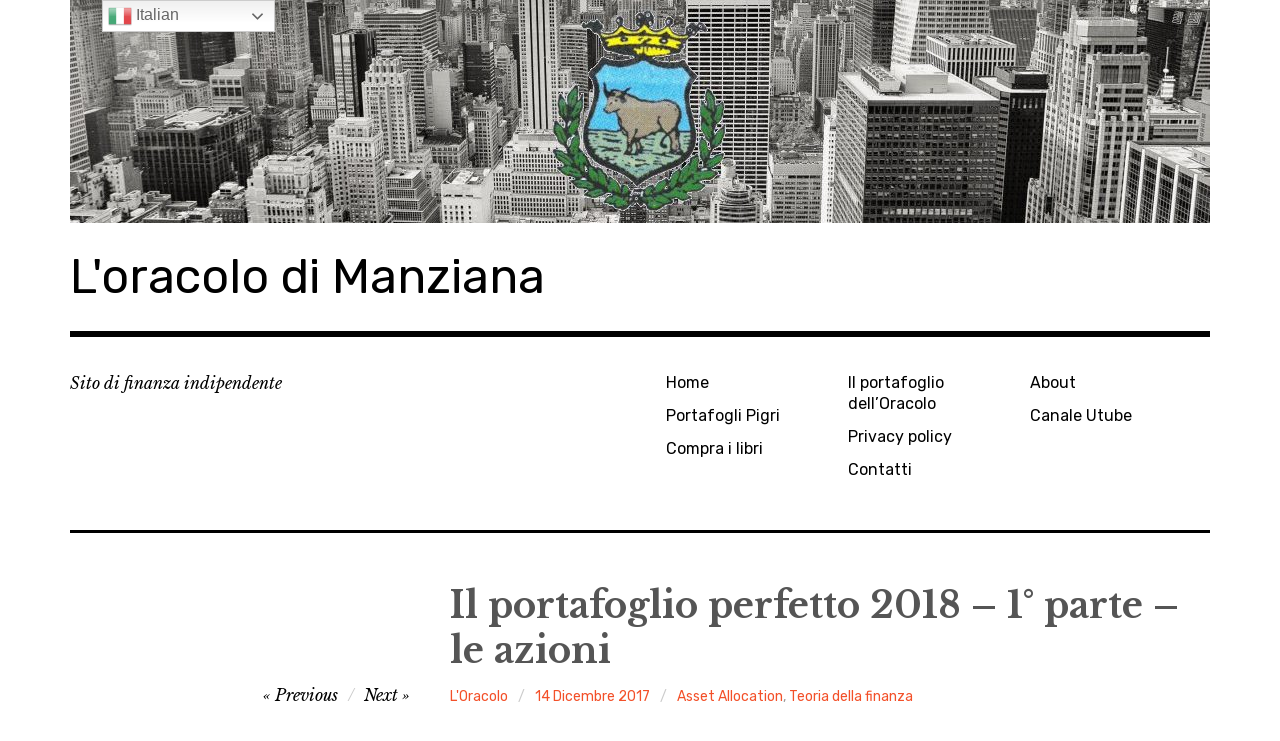

--- FILE ---
content_type: text/html; charset=UTF-8
request_url: https://manzianafinanza.com/il-portafoglio-perfetto-2018-1-parte-le-azioni/
body_size: 13502
content:
<!DOCTYPE html><html class="no-js" lang="it-IT"><head><meta charset="UTF-8"><meta name="viewport" content="width=device-width, initial-scale=1"><link rel="profile" href="http://gmpg.org/xfn/11"><link rel="pingback" href="https://manzianafinanza.com/xmlrpc.php"><title>Il portafoglio perfetto 2018 &#8211; 1° parte &#8211; le azioni &#8211; L&#039;oracolo di Manziana</title><link rel="stylesheet" id="siteground-optimizer-combined-css-d3052f2cd45a8caca7da52dd90b5d0dd" href="https://manzianafinanza.com/wp-content/uploads/siteground-optimizer-assets/siteground-optimizer-combined-css-d3052f2cd45a8caca7da52dd90b5d0dd.css" media="all" /><meta name='robots' content='max-image-preview:large' /> <script>document.documentElement.className = document.documentElement.className.replace("no-js","js");</script><link rel='dns-prefetch' href='//stats.wp.com' /><link rel='dns-prefetch' href='//fonts.googleapis.com' /><link rel="alternate" type="application/rss+xml" title="L&#039;oracolo di Manziana &raquo; Feed" href="https://manzianafinanza.com/feed/" /><link rel="alternate" type="application/rss+xml" title="L&#039;oracolo di Manziana &raquo; Feed dei commenti" href="https://manzianafinanza.com/comments/feed/" /><link rel="alternate" type="application/rss+xml" title="L&#039;oracolo di Manziana &raquo; Il portafoglio perfetto 2018 &#8211; 1° parte &#8211; le azioni Feed dei commenti" href="https://manzianafinanza.com/il-portafoglio-perfetto-2018-1-parte-le-azioni/feed/" /><link rel="alternate" title="oEmbed (JSON)" type="application/json+oembed" href="https://manzianafinanza.com/wp-json/oembed/1.0/embed?url=https%3A%2F%2Fmanzianafinanza.com%2Fil-portafoglio-perfetto-2018-1-parte-le-azioni%2F" /><link rel="alternate" title="oEmbed (XML)" type="text/xml+oembed" href="https://manzianafinanza.com/wp-json/oembed/1.0/embed?url=https%3A%2F%2Fmanzianafinanza.com%2Fil-portafoglio-perfetto-2018-1-parte-le-azioni%2F&#038;format=xml" /> <!-- This site uses the Google Analytics by MonsterInsights plugin v8.23.1 - Using Analytics tracking - https://www.monsterinsights.com/ --> <script src="//www.googletagmanager.com/gtag/js?id=G-492FFP2ZDG"  data-cfasync="false" data-wpfc-render="false" type="text/javascript" async></script> <script data-cfasync="false" data-wpfc-render="false" type="text/javascript"> var mi_version = '8.23.1';
 var mi_track_user = true;
 var mi_no_track_reason = ''; 
 var disableStrs = [
 'ga-disable-G-492FFP2ZDG',
 ];
 /* Function to detect opted out users */
 function __gtagTrackerIsOptedOut() {
 for (var index = 0; index < disableStrs.length; index++) {
 if (document.cookie.indexOf(disableStrs[index] + '=true') > -1) {
 return true;
 }
 }
 return false;
 }
 /* Disable tracking if the opt-out cookie exists. */
 if (__gtagTrackerIsOptedOut()) {
 for (var index = 0; index < disableStrs.length; index++) {
 window[disableStrs[index]] = true;
 }
 }
 /* Opt-out function */
 function __gtagTrackerOptout() {
 for (var index = 0; index < disableStrs.length; index++) {
 document.cookie = disableStrs[index] + '=true; expires=Thu, 31 Dec 2099 23:59:59 UTC; path=/';
 window[disableStrs[index]] = true;
 }
 }
 if ('undefined' === typeof gaOptout) {
 function gaOptout() {
 __gtagTrackerOptout();
 }
 }
 window.dataLayer = window.dataLayer || [];
 window.MonsterInsightsDualTracker = {
 helpers: {},
 trackers: {},
 };
 if (mi_track_user) {
 function __gtagDataLayer() {
 dataLayer.push(arguments);
 }
 function __gtagTracker(type, name, parameters) {
 if (!parameters) {
 parameters = {};
 }
 if (parameters.send_to) {
 __gtagDataLayer.apply(null, arguments);
 return;
 }
 if (type === 'event') {
 parameters.send_to = monsterinsights_frontend.v4_id;
 var hookName = name;
 if (typeof parameters['event_category'] !== 'undefined') {
 hookName = parameters['event_category'] + ':' + name;
 }
 if (typeof MonsterInsightsDualTracker.trackers[hookName] !== 'undefined') {
 MonsterInsightsDualTracker.trackers[hookName](parameters);
 } else {
 __gtagDataLayer('event', name, parameters);
 } 
 } else {
 __gtagDataLayer.apply(null, arguments);
 }
 }
 __gtagTracker('js', new Date());
 __gtagTracker('set', {
 'developer_id.dZGIzZG': true,
 });
 __gtagTracker('config', 'G-492FFP2ZDG', {"forceSSL":"true","link_attribution":"true"} );
 window.gtag = __gtagTracker;										(function () {
 /* https://developers.google.com/analytics/devguides/collection/analyticsjs/ */
 /* ga and __gaTracker compatibility shim. */
 var noopfn = function () {
 return null;
 };
 var newtracker = function () {
 return new Tracker();
 };
 var Tracker = function () {
 return null;
 };
 var p = Tracker.prototype;
 p.get = noopfn;
 p.set = noopfn;
 p.send = function () {
 var args = Array.prototype.slice.call(arguments);
 args.unshift('send');
 __gaTracker.apply(null, args);
 };
 var __gaTracker = function () {
 var len = arguments.length;
 if (len === 0) {
 return;
 }
 var f = arguments[len - 1];
 if (typeof f !== 'object' || f === null || typeof f.hitCallback !== 'function') {
 if ('send' === arguments[0]) {
 var hitConverted, hitObject = false, action;
 if ('event' === arguments[1]) {
 if ('undefined' !== typeof arguments[3]) {
 hitObject = {
 'eventAction': arguments[3],
 'eventCategory': arguments[2],
 'eventLabel': arguments[4],
 'value': arguments[5] ? arguments[5] : 1,
 }
 }
 }
 if ('pageview' === arguments[1]) {
 if ('undefined' !== typeof arguments[2]) {
 hitObject = {
 'eventAction': 'page_view',
 'page_path': arguments[2],
 }
 }
 }
 if (typeof arguments[2] === 'object') {
 hitObject = arguments[2];
 }
 if (typeof arguments[5] === 'object') {
 Object.assign(hitObject, arguments[5]);
 }
 if ('undefined' !== typeof arguments[1].hitType) {
 hitObject = arguments[1];
 if ('pageview' === hitObject.hitType) {
 hitObject.eventAction = 'page_view';
 }
 }
 if (hitObject) {
 action = 'timing' === arguments[1].hitType ? 'timing_complete' : hitObject.eventAction;
 hitConverted = mapArgs(hitObject);
 __gtagTracker('event', action, hitConverted);
 }
 }
 return;
 }
 function mapArgs(args) {
 var arg, hit = {};
 var gaMap = {
 'eventCategory': 'event_category',
 'eventAction': 'event_action',
 'eventLabel': 'event_label',
 'eventValue': 'event_value',
 'nonInteraction': 'non_interaction',
 'timingCategory': 'event_category',
 'timingVar': 'name',
 'timingValue': 'value',
 'timingLabel': 'event_label',
 'page': 'page_path',
 'location': 'page_location',
 'title': 'page_title',
 'referrer' : 'page_referrer',
 };
 for (arg in args) {
 if (!(!args.hasOwnProperty(arg) || !gaMap.hasOwnProperty(arg))) {
 hit[gaMap[arg]] = args[arg];
 } else {
 hit[arg] = args[arg];
 }
 }
 return hit;
 }
 try {
 f.hitCallback();
 } catch (ex) {
 }
 };
 __gaTracker.create = newtracker;
 __gaTracker.getByName = newtracker;
 __gaTracker.getAll = function () {
 return [];
 };
 __gaTracker.remove = noopfn;
 __gaTracker.loaded = true;
 window['__gaTracker'] = __gaTracker;
 })();
 } else {
 console.log("");
 (function () {
 function __gtagTracker() {
 return null;
 }
 window['__gtagTracker'] = __gtagTracker;
 window['gtag'] = __gtagTracker;
 })();
 }
 </script> <!-- / Google Analytics by MonsterInsights --> <style id='wp-img-auto-sizes-contain-inline-css' type='text/css'> img:is([sizes=auto i],[sizes^="auto," i]){contain-intrinsic-size:3000px 1500px}
/*# sourceURL=wp-img-auto-sizes-contain-inline-css */ </style> <style id='global-styles-inline-css' type='text/css'> :root{--wp--preset--aspect-ratio--square: 1;--wp--preset--aspect-ratio--4-3: 4/3;--wp--preset--aspect-ratio--3-4: 3/4;--wp--preset--aspect-ratio--3-2: 3/2;--wp--preset--aspect-ratio--2-3: 2/3;--wp--preset--aspect-ratio--16-9: 16/9;--wp--preset--aspect-ratio--9-16: 9/16;--wp--preset--color--black: #000000;--wp--preset--color--cyan-bluish-gray: #abb8c3;--wp--preset--color--white: #ffffff;--wp--preset--color--pale-pink: #f78da7;--wp--preset--color--vivid-red: #cf2e2e;--wp--preset--color--luminous-vivid-orange: #ff6900;--wp--preset--color--luminous-vivid-amber: #fcb900;--wp--preset--color--light-green-cyan: #7bdcb5;--wp--preset--color--vivid-green-cyan: #00d084;--wp--preset--color--pale-cyan-blue: #8ed1fc;--wp--preset--color--vivid-cyan-blue: #0693e3;--wp--preset--color--vivid-purple: #9b51e0;--wp--preset--gradient--vivid-cyan-blue-to-vivid-purple: linear-gradient(135deg,rgb(6,147,227) 0%,rgb(155,81,224) 100%);--wp--preset--gradient--light-green-cyan-to-vivid-green-cyan: linear-gradient(135deg,rgb(122,220,180) 0%,rgb(0,208,130) 100%);--wp--preset--gradient--luminous-vivid-amber-to-luminous-vivid-orange: linear-gradient(135deg,rgb(252,185,0) 0%,rgb(255,105,0) 100%);--wp--preset--gradient--luminous-vivid-orange-to-vivid-red: linear-gradient(135deg,rgb(255,105,0) 0%,rgb(207,46,46) 100%);--wp--preset--gradient--very-light-gray-to-cyan-bluish-gray: linear-gradient(135deg,rgb(238,238,238) 0%,rgb(169,184,195) 100%);--wp--preset--gradient--cool-to-warm-spectrum: linear-gradient(135deg,rgb(74,234,220) 0%,rgb(151,120,209) 20%,rgb(207,42,186) 40%,rgb(238,44,130) 60%,rgb(251,105,98) 80%,rgb(254,248,76) 100%);--wp--preset--gradient--blush-light-purple: linear-gradient(135deg,rgb(255,206,236) 0%,rgb(152,150,240) 100%);--wp--preset--gradient--blush-bordeaux: linear-gradient(135deg,rgb(254,205,165) 0%,rgb(254,45,45) 50%,rgb(107,0,62) 100%);--wp--preset--gradient--luminous-dusk: linear-gradient(135deg,rgb(255,203,112) 0%,rgb(199,81,192) 50%,rgb(65,88,208) 100%);--wp--preset--gradient--pale-ocean: linear-gradient(135deg,rgb(255,245,203) 0%,rgb(182,227,212) 50%,rgb(51,167,181) 100%);--wp--preset--gradient--electric-grass: linear-gradient(135deg,rgb(202,248,128) 0%,rgb(113,206,126) 100%);--wp--preset--gradient--midnight: linear-gradient(135deg,rgb(2,3,129) 0%,rgb(40,116,252) 100%);--wp--preset--font-size--small: 13px;--wp--preset--font-size--medium: 20px;--wp--preset--font-size--large: 36px;--wp--preset--font-size--x-large: 42px;--wp--preset--spacing--20: 0.44rem;--wp--preset--spacing--30: 0.67rem;--wp--preset--spacing--40: 1rem;--wp--preset--spacing--50: 1.5rem;--wp--preset--spacing--60: 2.25rem;--wp--preset--spacing--70: 3.38rem;--wp--preset--spacing--80: 5.06rem;--wp--preset--shadow--natural: 6px 6px 9px rgba(0, 0, 0, 0.2);--wp--preset--shadow--deep: 12px 12px 50px rgba(0, 0, 0, 0.4);--wp--preset--shadow--sharp: 6px 6px 0px rgba(0, 0, 0, 0.2);--wp--preset--shadow--outlined: 6px 6px 0px -3px rgb(255, 255, 255), 6px 6px rgb(0, 0, 0);--wp--preset--shadow--crisp: 6px 6px 0px rgb(0, 0, 0);}:where(.is-layout-flex){gap: 0.5em;}:where(.is-layout-grid){gap: 0.5em;}body .is-layout-flex{display: flex;}.is-layout-flex{flex-wrap: wrap;align-items: center;}.is-layout-flex > :is(*, div){margin: 0;}body .is-layout-grid{display: grid;}.is-layout-grid > :is(*, div){margin: 0;}:where(.wp-block-columns.is-layout-flex){gap: 2em;}:where(.wp-block-columns.is-layout-grid){gap: 2em;}:where(.wp-block-post-template.is-layout-flex){gap: 1.25em;}:where(.wp-block-post-template.is-layout-grid){gap: 1.25em;}.has-black-color{color: var(--wp--preset--color--black) !important;}.has-cyan-bluish-gray-color{color: var(--wp--preset--color--cyan-bluish-gray) !important;}.has-white-color{color: var(--wp--preset--color--white) !important;}.has-pale-pink-color{color: var(--wp--preset--color--pale-pink) !important;}.has-vivid-red-color{color: var(--wp--preset--color--vivid-red) !important;}.has-luminous-vivid-orange-color{color: var(--wp--preset--color--luminous-vivid-orange) !important;}.has-luminous-vivid-amber-color{color: var(--wp--preset--color--luminous-vivid-amber) !important;}.has-light-green-cyan-color{color: var(--wp--preset--color--light-green-cyan) !important;}.has-vivid-green-cyan-color{color: var(--wp--preset--color--vivid-green-cyan) !important;}.has-pale-cyan-blue-color{color: var(--wp--preset--color--pale-cyan-blue) !important;}.has-vivid-cyan-blue-color{color: var(--wp--preset--color--vivid-cyan-blue) !important;}.has-vivid-purple-color{color: var(--wp--preset--color--vivid-purple) !important;}.has-black-background-color{background-color: var(--wp--preset--color--black) !important;}.has-cyan-bluish-gray-background-color{background-color: var(--wp--preset--color--cyan-bluish-gray) !important;}.has-white-background-color{background-color: var(--wp--preset--color--white) !important;}.has-pale-pink-background-color{background-color: var(--wp--preset--color--pale-pink) !important;}.has-vivid-red-background-color{background-color: var(--wp--preset--color--vivid-red) !important;}.has-luminous-vivid-orange-background-color{background-color: var(--wp--preset--color--luminous-vivid-orange) !important;}.has-luminous-vivid-amber-background-color{background-color: var(--wp--preset--color--luminous-vivid-amber) !important;}.has-light-green-cyan-background-color{background-color: var(--wp--preset--color--light-green-cyan) !important;}.has-vivid-green-cyan-background-color{background-color: var(--wp--preset--color--vivid-green-cyan) !important;}.has-pale-cyan-blue-background-color{background-color: var(--wp--preset--color--pale-cyan-blue) !important;}.has-vivid-cyan-blue-background-color{background-color: var(--wp--preset--color--vivid-cyan-blue) !important;}.has-vivid-purple-background-color{background-color: var(--wp--preset--color--vivid-purple) !important;}.has-black-border-color{border-color: var(--wp--preset--color--black) !important;}.has-cyan-bluish-gray-border-color{border-color: var(--wp--preset--color--cyan-bluish-gray) !important;}.has-white-border-color{border-color: var(--wp--preset--color--white) !important;}.has-pale-pink-border-color{border-color: var(--wp--preset--color--pale-pink) !important;}.has-vivid-red-border-color{border-color: var(--wp--preset--color--vivid-red) !important;}.has-luminous-vivid-orange-border-color{border-color: var(--wp--preset--color--luminous-vivid-orange) !important;}.has-luminous-vivid-amber-border-color{border-color: var(--wp--preset--color--luminous-vivid-amber) !important;}.has-light-green-cyan-border-color{border-color: var(--wp--preset--color--light-green-cyan) !important;}.has-vivid-green-cyan-border-color{border-color: var(--wp--preset--color--vivid-green-cyan) !important;}.has-pale-cyan-blue-border-color{border-color: var(--wp--preset--color--pale-cyan-blue) !important;}.has-vivid-cyan-blue-border-color{border-color: var(--wp--preset--color--vivid-cyan-blue) !important;}.has-vivid-purple-border-color{border-color: var(--wp--preset--color--vivid-purple) !important;}.has-vivid-cyan-blue-to-vivid-purple-gradient-background{background: var(--wp--preset--gradient--vivid-cyan-blue-to-vivid-purple) !important;}.has-light-green-cyan-to-vivid-green-cyan-gradient-background{background: var(--wp--preset--gradient--light-green-cyan-to-vivid-green-cyan) !important;}.has-luminous-vivid-amber-to-luminous-vivid-orange-gradient-background{background: var(--wp--preset--gradient--luminous-vivid-amber-to-luminous-vivid-orange) !important;}.has-luminous-vivid-orange-to-vivid-red-gradient-background{background: var(--wp--preset--gradient--luminous-vivid-orange-to-vivid-red) !important;}.has-very-light-gray-to-cyan-bluish-gray-gradient-background{background: var(--wp--preset--gradient--very-light-gray-to-cyan-bluish-gray) !important;}.has-cool-to-warm-spectrum-gradient-background{background: var(--wp--preset--gradient--cool-to-warm-spectrum) !important;}.has-blush-light-purple-gradient-background{background: var(--wp--preset--gradient--blush-light-purple) !important;}.has-blush-bordeaux-gradient-background{background: var(--wp--preset--gradient--blush-bordeaux) !important;}.has-luminous-dusk-gradient-background{background: var(--wp--preset--gradient--luminous-dusk) !important;}.has-pale-ocean-gradient-background{background: var(--wp--preset--gradient--pale-ocean) !important;}.has-electric-grass-gradient-background{background: var(--wp--preset--gradient--electric-grass) !important;}.has-midnight-gradient-background{background: var(--wp--preset--gradient--midnight) !important;}.has-small-font-size{font-size: var(--wp--preset--font-size--small) !important;}.has-medium-font-size{font-size: var(--wp--preset--font-size--medium) !important;}.has-large-font-size{font-size: var(--wp--preset--font-size--large) !important;}.has-x-large-font-size{font-size: var(--wp--preset--font-size--x-large) !important;}
/*# sourceURL=global-styles-inline-css */ </style> <style id='classic-theme-styles-inline-css' type='text/css'> /*! This file is auto-generated */
.wp-block-button__link{color:#fff;background-color:#32373c;border-radius:9999px;box-shadow:none;text-decoration:none;padding:calc(.667em + 2px) calc(1.333em + 2px);font-size:1.125em}.wp-block-file__button{background:#32373c;color:#fff;text-decoration:none}
/*# sourceURL=/wp-includes/css/classic-themes.min.css */ </style><link rel='stylesheet' id='rebalance-fonts-css' href='https://fonts.googleapis.com/css?family=Rubik%3A400%2C500%2C700%2C900%2C400italic%2C700italic%7CLibre+Baskerville%3A700%2C900%2C400italic&#038;subset=latin%2Clatin-ext' type='text/css' media='all' /> <script type="text/javascript" id="jetpack_related-posts-js-extra"> /* <![CDATA[ */
var related_posts_js_options = {"post_heading":"h4"};
//# sourceURL=jetpack_related-posts-js-extra
/* ]]> */ </script> <script defer type="text/javascript" src="https://manzianafinanza.com/wp-content/plugins/jetpack/_inc/build/related-posts/related-posts.min.js?ver=20240116" id="jetpack_related-posts-js"></script> <script defer type="text/javascript" src="https://manzianafinanza.com/wp-content/plugins/google-analytics-for-wordpress/assets/js/frontend-gtag.min.js?ver=8.23.1" id="monsterinsights-frontend-script-js"></script> <script data-cfasync="false" data-wpfc-render="false" type="text/javascript" id='monsterinsights-frontend-script-js-extra'>/* <![CDATA[ */
var monsterinsights_frontend = {"js_events_tracking":"true","download_extensions":"doc,pdf,ppt,zip,xls,docx,pptx,xlsx","inbound_paths":"[{\"path\":\"\\\/go\\\/\",\"label\":\"affiliate\"},{\"path\":\"\\\/recommend\\\/\",\"label\":\"affiliate\"}]","home_url":"https:\/\/manzianafinanza.com","hash_tracking":"false","v4_id":"G-492FFP2ZDG"};/* ]]> */ </script> <script type="text/javascript" src="https://manzianafinanza.com/wp-includes/js/jquery/jquery.min.js?ver=3.7.1" id="jquery-core-js"></script> <script type="text/javascript" src="https://manzianafinanza.com/wp-includes/js/jquery/jquery-migrate.min.js?ver=3.4.1" id="jquery-migrate-js"></script><link rel="https://api.w.org/" href="https://manzianafinanza.com/wp-json/" /><link rel="alternate" title="JSON" type="application/json" href="https://manzianafinanza.com/wp-json/wp/v2/posts/81" /><link rel="EditURI" type="application/rsd+xml" title="RSD" href="https://manzianafinanza.com/xmlrpc.php?rsd" /><meta name="generator" content="WordPress 6.9" /><link rel="canonical" href="https://manzianafinanza.com/il-portafoglio-perfetto-2018-1-parte-le-azioni/" /><link rel='shortlink' href='https://manzianafinanza.com/?p=81' /> <style>img#wpstats{display:none}</style><link rel="icon" href="https://manzianafinanza.com/wp-content/uploads/2017/11/cropped-sacchetto-di-dollaro-ios-7-simbolo-interfaccia_318-35354-150x150.jpg" sizes="32x32" /><link rel="icon" href="https://manzianafinanza.com/wp-content/uploads/2017/11/cropped-sacchetto-di-dollaro-ios-7-simbolo-interfaccia_318-35354-300x300.jpg" sizes="192x192" /><link rel="apple-touch-icon" href="https://manzianafinanza.com/wp-content/uploads/2017/11/cropped-sacchetto-di-dollaro-ios-7-simbolo-interfaccia_318-35354-300x300.jpg" /><meta name="msapplication-TileImage" content="https://manzianafinanza.com/wp-content/uploads/2017/11/cropped-sacchetto-di-dollaro-ios-7-simbolo-interfaccia_318-35354-300x300.jpg" /></head><body class="wp-singular post-template-default single single-post postid-81 single-format-standard wp-theme-rebalance group-blog has-custom-header"><div id="page" class="site"> <a class="skip-link screen-reader-text" href="#content">Skip to content</a><header id="masthead" class="site-header" role="banner"><div class="col-width header-wrap"> <a href="https://manzianafinanza.com/" class="site-header-image-link" title="L&#039;oracolo di Manziana" rel="home"> <img src="https://manzianafinanza.com/wp-content/uploads/2017/12/cropped-city13-2.jpg" class="site-header-image" width="1140" height="223" alt="" /> </a><div class="site-heading"><div class="site-branding"><p class="site-title"><a href="https://manzianafinanza.com/" rel="home">L&#039;oracolo di Manziana</a></p></div><!-- .site-branding --></div><!-- .site-heading --></div><div class="col-width sub-header-wrap"><p class="site-description">Sito di finanza indipendente</p><nav id="site-navigation" class="main-navigation" role="navigation"> <button class="menu-toggle" aria-controls="header-menu" aria-expanded="false" data-close-text="Close">Menu</button><div class="menu-primary-container"><ul id="header-menu" class="menu"><li id="menu-item-91" class="menu-item menu-item-type-custom menu-item-object-custom menu-item-91"><a href="/">Home</a></li><li id="menu-item-693" class="menu-item menu-item-type-post_type menu-item-object-page menu-item-693"><a href="https://manzianafinanza.com/portafogli-pigri/">Portafogli Pigri</a></li><li id="menu-item-806" class="menu-item menu-item-type-post_type menu-item-object-page menu-item-806"><a href="https://manzianafinanza.com/https-www-amazon-it-stay-lazy-get-rich-allinvestitore-dp-b08ln5krfj-reftmm_pap_swatch_0_encodingutf8qidsr/">Compra i libri</a></li><li id="menu-item-899" class="menu-item menu-item-type-post_type menu-item-object-page menu-item-899"><a href="https://manzianafinanza.com/il-portafoglio-delloracolo/">Il portafoglio dell’Oracolo</a></li><li id="menu-item-800" class="menu-item menu-item-type-post_type menu-item-object-page menu-item-800"><a href="https://manzianafinanza.com/informazioni/">Privacy policy</a></li><li id="menu-item-801" class="menu-item menu-item-type-post_type menu-item-object-page menu-item-801"><a href="https://manzianafinanza.com/contatti/">Contatti</a></li><li id="menu-item-802" class="menu-item menu-item-type-post_type menu-item-object-page menu-item-802"><a href="https://manzianafinanza.com/about/">About</a></li><li id="menu-item-803" class="menu-item menu-item-type-custom menu-item-object-custom menu-item-803"><a href="https://www.youtube.com/channel/UCwcWcdjcwUnmiqeMIQYF5Rw">Canale Utube</a></li></ul></div></nav><!-- #site-navigation --></div><!-- .col-width --></header><!-- #masthead --><div id="content" class="site-content clear"><div class="col-width"><div id="primary" class="content-area"><main id="main" class="site-main" role="main"><article id="post-81" class="post-81 post type-post status-publish format-standard hentry category-asset-allocation category-teoria-della-finanza clear-fix "><header class="entry-header"><h1 class="entry-title">Il portafoglio perfetto 2018 &#8211; 1° parte &#8211; le azioni</h1><div class="entry-meta"> <span class="author vcard"><a class="url fn n" href="https://manzianafinanza.com/author/oracolomanzianese/">L&#039;Oracolo</a></span><span class="entry-tags-date"><a href="https://manzianafinanza.com/il-portafoglio-perfetto-2018-1-parte-le-azioni/" rel="bookmark"><time class="entry-date published updated" datetime="2017-12-14T13:16:37+00:00">14 Dicembre 2017</time></a></span><span class="entry-categories"><a href="https://manzianafinanza.com/category/asset-allocation/" rel="tag">Asset Allocation</a>, <a href="https://manzianafinanza.com/category/teoria-della-finanza/" rel="tag">Teoria della finanza</a></span></div><!-- .entry-meta --><nav class="navigation post-navigation" aria-label="Articoli"><h2 class="screen-reader-text">Navigazione articoli</h2><div class="nav-links"><div class="nav-previous"><a href="https://manzianafinanza.com/loracolo-tira-le-somme-2017/" rel="prev"><span class="meta-nav" aria-hidden="true">Previous</span></a></div><div class="nav-next"><a href="https://manzianafinanza.com/red-alert/" rel="next"><span class="meta-nav" aria-hidden="true">Next</span></a></div></div></nav></header><!-- .entry-header --><div class="entry-content"><p>Ecco l&#8217;evento più atteso dell&#8217;anno: dopo mesi di vaticini comprensibili solo per aruspici esperti di espressioni oracolari, viene dispensata una lezione di asset allocation per principianti.</p><p>Inutile dire che non rappresenta un&#8217;istigazione ad investire e che rendimenti passati non sono indicazione di quelli futuri etc. etc. etc.</p><p>Si tratta invece di un&#8217;utile lezione a capire come si affronta la cosa più importante per guadagnare sui mercati: suddividere i danari in porzioni e destinarli a compiti diversi utilizzando strumenti differenti per natura, rischio e rendimento (atteso). Scordatevi i consigli degli anal-isti del tipo &#8220;compra ora quello, quell&#8217;altro è sottovalutato, ora è il momento di sottopesare&#8230;&#8221; tutti metodi di far fare soldi a loro ma non a voi. Se fossero così bravi, perché i loro rendimenti sono costantemente inferiori a quelli di mercato ? Vai a saperlo. Il metodo oracolare si basa esclusivamente su crude analisi matematiche, obbiettive quanto automatiche.</p><p>Iniziamo!</p><p>Una prima rozza divisione dei propri denari, che per semplicità supponiamo essere pari a 100 €. Metteremo tendenzialmente (poi capiremo bene cosa indico per &#8220;tendenziale&#8221;) <strong>45 in azioni, 45 in obbligazioni e 10 in liquidità</strong> (per emergenze inattese, etc.).</p><p>Questa allocazione per quanto possa sembrare rozza funziona discretamente, e rappresenta un riferimento a &#8220;medio rischio&#8221; e &#8220;medio rendimento&#8221;.</p><p>Visto gli attuali bassissimi rendimenti, per i 10 € liquidi probabilmente sceglieremo un vero e proprio cash, il classico materasso oppure PCT a vincoli brevi (max 6 mesi) se il loro rendimento riesce in qualche modo a ripagare tasse, bolli e commissioni.</p><p>Per la parte azionaria ricorreremo al metodo già descritto della &#8220;Gaussiana di Shiller&#8221;. Si partirà da un&#8217;allocazione neutrale, pari alle componenti dell&#8217;indice mondiale &#8220;MSCI All Country World&#8221;, aggregato per area geografica:</p><ul><li>55% Nord America</li><li>8% Giappone</li><li>4,3% Asia-Pacific ex Japan</li><li>11% Paesi Emergenti</li><li>22% Europa</li></ul><p>A questo punto applichiamo la funzione gaussiana. Ci teniamo larghi, nel senso che cerchiamo di allargare il più possibile la gaussiana, per evitare una eccessiva &#8220;distorsione&#8221; dell&#8217;allocazione (ma come vedremo la componente tattica si fa sentire eccome). Quindi imposteremo per la gaussiana i seguenti valori:</p><ul><li>Media 16 (media storica del CAPE index)</li><li>Varianza 9,33 (imponendo che il 3 sigma corrisponda a 44, massimo valore storico mai toccato dal CAPE durante la bolla delle dot.com)</li></ul><p>Ora scatteranno le obiezioni dei puristi che la campana non è simmetrica, che se scelgo 44 dall&#8217;altra parte viene -12 che è un valore non conforme etc. etc. Noi ce ne sbattiamo altamente, ci basta sapere che in caso di CAPE inferiore a 7 scatta comunque la &#8220;tagliola&#8221; che impedisce al coefficiente di aggiustamento di superare 5 ed essere inferiore a 0,2 (si riveda l&#8217;articolo <a href="http://manzianafinanza.com/2017/11/27/la-gaussiana-di-shiller/">La Gaussiana di Shiller</a>) .</p><p>Bene! Come sapranno i più bravi di voi una volta stabilite Media e Varianza la Gaussiana è perfettamente identificata. A questo punto possiamo usare una bella funzione di Excel (o altri sw di calcolo, o valori tabellati&#8230; vedete voi) che si chiama DISTRIB.NORM.N e inserire tra i parametri il CAPE (si può trovare in vari siti come <a href="http://www.starcapital.de/research/stockmarketvaluation">questo</a>), la media e la varianza. L&#8217;ultimo parametro mettiamo &#8220;1&#8221; così da avere la distribuzione cumulativa che è quella che ci serve.</p><p>A questo punto avremo i coefficienti correttivi per area (media pesata dei singoli paesi&#8230; anche qua i puristi vorranno dire che la distribuzione normale è non lineare e la media pesata non si può fare&#8230; ma noi gli rispondiamo &#8220;ma io faccio gain&#8221; e quindi sommo quello che mi pare):</p><ul><li>Mercati emergenti 120%</li><li>Giappone 20%</li><li>Asia Pacific ex-Japan 98%</li><li>N. America 22%</li><li>Europa 66%</li></ul><p>Quindi otterremo la distribuzione corretta:</p><ul><li>Mercato Emergenti 13,2%</li><li>Giappone 1,6%</li><li>Asia Pacific Ex-Japan 4,3%</li><li>N. America 12,1%</li><li>Europa 14,5%</li><li>Liquidità aggiuntiva 54,3%</li></ul><p>Come vedete ENORMEMENTE variata rispetto a quella &#8220;base&#8221;. Visto che la liquidità aggiuntiva è il 54,3% del 45% dedicato alle azioni ossia proprio circa un 20%, possiamo metterli da parte (cash) per operazioni tattiche, che si potrebbero presentare nel 2018 (insomma una qualche nuova scrofa &#8230; vedremo).</p><p>Per allocare si possono usare ETF a bassissima commissione annuale (max 0,25-0,3%) e preferibilmente alta liquidità ed basso spread.</p><p>Per la parte azionaria abbiamo finito.</p><p>Facile no ?</p><p>&nbsp;</p><div id='jp-relatedposts' class='jp-relatedposts' ><h3 class="jp-relatedposts-headline"><em>Correlati</em></h3></div></div><!-- .entry-content --><footer class="entry-footer"><div class="entry-meta"></div></footer><!-- .entry-footer --></article><!-- #post-## --><nav class="navigation post-navigation" aria-label="Articoli"><h2 class="screen-reader-text">Navigazione articoli</h2><div class="nav-links"><div class="nav-previous"><a href="https://manzianafinanza.com/loracolo-tira-le-somme-2017/" rel="prev"><span class="meta-nav" aria-hidden="true">Previous</span> <span class="meta-nav-title">L&#8217;Oracolo tira le somme &#8211; 2017</span></a></div><div class="nav-next"><a href="https://manzianafinanza.com/red-alert/" rel="next"><span class="meta-nav" aria-hidden="true">Next</span> <span class="meta-nav-title">Red alert !!!</span> </a></div></div></nav><div class="entry-author author-avatar-show"><div class="author-avatar"> <img alt='' src="[data-uri]" data-src="https://secure.gravatar.com/avatar/b3ca8eb87dbec85feb84251af9661e213a7da910b0c001472ce69381d15cb893?s=111&#038;d=mm&#038;r=g" data-srcset="https://secure.gravatar.com/avatar/b3ca8eb87dbec85feb84251af9661e213a7da910b0c001472ce69381d15cb893?s=222&#038;d=mm&#038;r=g 2x" class='avatar avatar-111 photo lazyload' height='111' width='111' decoding='async'/><noscript><img alt='' src='https://secure.gravatar.com/avatar/b3ca8eb87dbec85feb84251af9661e213a7da910b0c001472ce69381d15cb893?s=111&#038;d=mm&#038;r=g' srcset='https://secure.gravatar.com/avatar/b3ca8eb87dbec85feb84251af9661e213a7da910b0c001472ce69381d15cb893?s=222&#038;d=mm&#038;r=g 2x' class='avatar avatar-111 photo lazyload' height='111' width='111' decoding='async'/></noscript></div><!-- .author-avatar --><div class="author-heading"><h2 class="author-title"> Pubblicato da <span class="author-name">L'Oracolo</span></h2></div><!-- .author-heading --><p class="author-bio"> <a class="author-link" href="https://manzianafinanza.com/author/oracolomanzianese/" rel="author"> Mostra tutti gli articoli di L'Oracolo </a></p><!-- .author-bio --></div><!-- .entry-auhtor --><div id="comments" class="comments-area clear-fix"><div id="respond" class="comment-respond"><h3 id="reply-title" class="comment-reply-title">Lascia un commento <small><a rel="nofollow" id="cancel-comment-reply-link" href="/il-portafoglio-perfetto-2018-1-parte-le-azioni/#respond" style="display:none;">Annulla risposta</a></small></h3><form action="https://manzianafinanza.com/wp-comments-post.php" method="post" id="commentform" class="comment-form"><p class="comment-notes"><span id="email-notes">Il tuo indirizzo email non sarà pubblicato.</span> <span class="required-field-message">I campi obbligatori sono contrassegnati <span class="required">*</span></span></p><p class="comment-form-comment"><label for="comment">Commento <span class="required">*</span></label><textarea id="comment" name="comment" cols="45" rows="8" maxlength="65525" required></textarea></p><p class="comment-form-author"><label for="author">Nome <span class="required">*</span></label> <input placeholder="ex: jane doe" id="author" name="author" type="text" value="" size="30" maxlength="245" autocomplete="name" required /></p><p class="comment-form-email"><label for="email">Email <span class="required">*</span></label> <input type="email" placeholder="ex: janedoe@gmail.com" id="email" name="email" type="email" value="" size="30" maxlength="100" aria-describedby="email-notes" autocomplete="email" required /></p><p class="comment-form-url"><label for="url">Sito web</label> <input placeholder="ex: http://janedoe.wordpress.com" id="url" name="url" type="url" value="" size="30" maxlength="200" autocomplete="url" /></p><p class="comment-form-cookies-consent"><input id="wp-comment-cookies-consent" name="wp-comment-cookies-consent" type="checkbox" value="yes" /> <label for="wp-comment-cookies-consent">Salva il mio nome, email e sito web in questo browser per la prossima volta che commento.</label></p><p class="form-submit"><input name="submit" type="submit" id="submit" class="submit" value="Submit" /> <input type='hidden' name='comment_post_ID' value='81' id='comment_post_ID' /> <input type='hidden' name='comment_parent' id='comment_parent' value='0' /></p></form></div><!-- #respond --></div><!-- #comments --></main><!-- #main --></div><!-- #primary --><div id="secondary" class="widget-area" role="complementary"><aside id="search-2" class="widget widget_search"><form role="search" method="get" class="search-form" action="https://manzianafinanza.com/"> <label> <span class="screen-reader-text">Ricerca per:</span> <input type="search" class="search-field" placeholder="Cerca &hellip;" value="" name="s" /> </label> <input type="submit" class="search-submit" value="Cerca" /></form></aside><aside id="s2_form_widget-2" class="widget s2_form_widget"><h2 class="widget-title">Abbonati</h2><div class="search">diventa un adepto e segui tutti i post dell'oracolo di Manziana!<form name="s2formwidget" method="post"><input type="hidden" name="ip" value="18.97.14.87" /><span style="display:none !important"><label for="firstname">Leave This Blank:</label><input type="text" id="firstname" name="firstname" /><label for="lastname">Leave This Blank Too:</label><input type="text" id="lastname" name="lastname" /><label for="uri">Do Not Change This:</label><input type="text" id="uri" name="uri" value="http://" /></span><p><label for="s2email">Your email:</label><br><input type="email" name="email" id="s2email" value="Enter email address..." size="20" onfocus="if (this.value === 'Enter email address...') {this.value = '';}" onblur="if (this.value === '') {this.value = 'Enter email address...';}" /></p><p><input type="submit" name="subscribe" value="Subscribe" />&nbsp;<input type="submit" name="unsubscribe" value="Unsubscribe" /></p></form></div></aside></div><!-- #secondary --><footer id="colophon" class="site-footer" role="contentinfo"><div class="site-info"> <a href="https://wordpress.org/">Proudly powered by WordPress</a> <br> Theme: Rebalance by <a href="http://wordpress.com/themes/rebalance/" rel="designer">WordPress.com</a>.</div><!-- .site-info --></footer><!-- #colophon --></div><!-- .col-width --></div><!-- #content --></div><!-- #page --> <script type="speculationrules"> {"prefetch":[{"source":"document","where":{"and":[{"href_matches":"/*"},{"not":{"href_matches":["/wp-*.php","/wp-admin/*","/wp-content/uploads/*","/wp-content/*","/wp-content/plugins/*","/wp-content/themes/rebalance/*","/*\\?(.+)"]}},{"not":{"selector_matches":"a[rel~=\"nofollow\"]"}},{"not":{"selector_matches":".no-prefetch, .no-prefetch a"}}]},"eagerness":"conservative"}]} </script><div class="gtranslate_wrapper" id="gt-wrapper-31400174"></div><script type="text/javascript" id="jetpack-portfolio-theme-supports-js-after"> /* <![CDATA[ */
const jetpack_portfolio_theme_supports = false
//# sourceURL=jetpack-portfolio-theme-supports-js-after
/* ]]> */ </script> <script defer type="text/javascript" src="https://manzianafinanza.com/wp-content/plugins/sg-cachepress/assets/js/lazysizes.min.js?ver=7.4.6" id="siteground-optimizer-lazy-sizes-js-js"></script> <script defer type="text/javascript" src="https://manzianafinanza.com/wp-content/uploads/siteground-optimizer-assets/columnlist.min.js?ver=20151120" id="columnlist-js"></script> <script type="text/javascript" id="rebalance-navigation-js-extra"> /* <![CDATA[ */
var rebalanceScreenReaderText = {"expand":"expand child menu","collapse":"collapse child menu"};
//# sourceURL=rebalance-navigation-js-extra
/* ]]> */ </script> <script defer type="text/javascript" src="https://manzianafinanza.com/wp-content/uploads/siteground-optimizer-assets/rebalance-navigation.min.js?ver=20151112" id="rebalance-navigation-js"></script> <script defer type="text/javascript" src="https://manzianafinanza.com/wp-includes/js/imagesloaded.min.js?ver=5.0.0" id="imagesloaded-js"></script> <script defer type="text/javascript" src="https://manzianafinanza.com/wp-includes/js/masonry.min.js?ver=4.2.2" id="masonry-js"></script> <script type="text/javascript" id="rebalance-theme-scripts-js-extra"> /* <![CDATA[ */
var Rebalance = {"is_rtl":"0"};
//# sourceURL=rebalance-theme-scripts-js-extra
/* ]]> */ </script> <script defer type="text/javascript" src="https://manzianafinanza.com/wp-content/uploads/siteground-optimizer-assets/rebalance-theme-scripts.min.js?ver=20151130" id="rebalance-theme-scripts-js"></script> <script defer type="text/javascript" src="https://manzianafinanza.com/wp-content/uploads/siteground-optimizer-assets/rebalance-skip-link-focus-fix.min.js?ver=20151112" id="rebalance-skip-link-focus-fix-js"></script> <script defer type="text/javascript" src="https://manzianafinanza.com/wp-includes/js/comment-reply.min.js?ver=6.9" id="comment-reply-js" async="async" data-wp-strategy="async" fetchpriority="low"></script> <script defer type="text/javascript" id="jetpack-stats-js-before"> /* <![CDATA[ */
_stq = window._stq || [];
_stq.push([ "view", JSON.parse("{\"v\":\"ext\",\"blog\":\"190691721\",\"post\":\"81\",\"tz\":\"0\",\"srv\":\"manzianafinanza.com\",\"j\":\"1:14.6\"}") ]);
_stq.push([ "clickTrackerInit", "190691721", "81" ]);
//# sourceURL=jetpack-stats-js-before
/* ]]> */ </script> <script defer type="text/javascript" src="https://stats.wp.com/e-202604.js" id="jetpack-stats-js" defer="defer" data-wp-strategy="defer"></script> <script type="text/javascript" id="gt_widget_script_31400174-js-before"> /* <![CDATA[ */
window.gtranslateSettings = /* document.write */ window.gtranslateSettings || {};window.gtranslateSettings['31400174'] = {"default_language":"it","languages":["ar","zh-CN","nl","en","fr","de","it","pt","ru","es"],"url_structure":"none","flag_style":"3d","flag_size":24,"wrapper_selector":"#gt-wrapper-31400174","alt_flags":[],"switcher_open_direction":"top","switcher_horizontal_position":"left","switcher_vertical_position":"top","switcher_text_color":"#666","switcher_arrow_color":"#666","switcher_border_color":"#ccc","switcher_background_color":"#fff","switcher_background_shadow_color":"#efefef","switcher_background_hover_color":"#fff","dropdown_text_color":"#000","dropdown_hover_color":"#fff","dropdown_background_color":"#eee","flags_location":"\/wp-content\/plugins\/gtranslate\/flags\/"};
//# sourceURL=gt_widget_script_31400174-js-before
/* ]]> */ </script><script src="https://manzianafinanza.com/wp-content/plugins/gtranslate/js/dwf.js?ver=6.9" data-no-optimize="1" data-no-minify="1" data-gt-orig-url="/il-portafoglio-perfetto-2018-1-parte-le-azioni/" data-gt-orig-domain="manzianafinanza.com" data-gt-widget-id="31400174" defer></script></body></html>

<!-- Page cached by LiteSpeed Cache 7.6.2 on 2026-01-21 22:16:01 -->

--- FILE ---
content_type: application/x-javascript
request_url: https://manzianafinanza.com/wp-content/uploads/siteground-optimizer-assets/rebalance-navigation.min.js?ver=20151112
body_size: 371
content:
(function(a){var h,e,c,d,b;function g(b){b.find('.menu, .nav-menu').columnlist({size:3}),b.find('.sub-menu,.children').parents('li').addClass('menu-item-has-children');var c=a('<button />',{class:'dropdown-toggle','aria-expanded':!1}).append(a('<span />',{class:'screen-reader-text',text:rebalanceScreenReaderText.expand}));b.find('.menu-item-has-children > a').after(c),b.find('.current-menu-ancestor > button').addClass('toggled-on'),b.find('.current-menu-ancestor > .sub-menu').addClass('toggled-on'),b.find('.menu-item-has-children').attr('aria-haspopup','true'),b.find('.dropdown-toggle').click(function(d){var b=a(this),c=b.find('.screen-reader-text');d.preventDefault(),b.toggleClass('toggled-on'),b.next('.children, .sub-menu').toggleClass('toggled-on'),b.attr('aria-expanded',b.attr('aria-expanded')==='false'?'true':'false'),c.text(c.text()===rebalanceScreenReaderText.expand?rebalanceScreenReaderText.collapse:rebalanceScreenReaderText.expand)})}g(a('.main-navigation')),a(document).on('customize-preview-menu-refreshed',function(b,a){'header'===a.wpNavMenuArgs.theme_location&&g(a.newContainer)}),e=a('#masthead'),c=e.find('.menu-toggle'),d=e.find('.main-navigation'),b=e.find('.main-navigation > div'),function(){if(!c.length)return;c.add(b).attr('aria-expanded','false'),c.on('click.rebalance',function(){a(this).add(d).add(b).toggleClass('toggled-on'),a(this).add(d).add(b).attr('aria-expanded',a(this).add(b).attr('aria-expanded')==='false'?'true':'false')})}(),function(){if(!b.length||!b.children().length)return;function c(){window.innerWidth>=896?(a(document.body).on('touchstart.rebalance',function(b){a(b.target).closest('.main-navigation li').length||a('.main-navigation li').removeClass('focus')}),b.find('.menu-item-has-children > a').on('touchstart.rebalance',function(c){var b=a(this).parent('li');b.hasClass('focus')||(c.preventDefault(),b.toggleClass('focus'),b.siblings('.focus').removeClass('focus'))})):b.find('.menu-item-has-children > a').unbind('touchstart.rebalance')}'ontouchstart'in window&&(a(window).on('resize.rebalance',c),c()),b.find('a').on('focus.rebalance blur.rebalance',function(){a(this).parents('.menu-item').toggleClass('focus')})}();function f(){window.innerWidth<896?c.hasClass('toggled-on')?(c.attr('aria-expanded','true'),d.attr('aria-expanded','true'),b.attr('aria-expanded','true')):(c.attr('aria-expanded','false'),d.attr('aria-expanded','false'),b.attr('aria-expanded','false')):(c.removeAttr('aria-expanded'),d.removeAttr('aria-expanded'),b.removeAttr('aria-expanded'))}a(document).ready(function(){h=a(document.body),a(window).on('load.rebalance',f).on('resize.rebalance',f)})})(jQuery)

--- FILE ---
content_type: application/x-javascript
request_url: https://manzianafinanza.com/wp-content/uploads/siteground-optimizer-assets/rebalance-theme-scripts.min.js?ver=20151130
body_size: -63
content:
/*!
 * Script for Rebalance
 */(function(a){var b=!0;1==Rebalance.is_rtl&&(b=!1),a(document).ready(function(){var b=a('#infinite-wrap');b.append('<div class="grid-sizer"></div>			<div class="grid-item"></div>			<div class="grid-item grid-item--width2"></div>'),a('.entry-footer').append(a('#jp-post-flair').detach())}),a(window).on('load',function(){var d=a('.js body'),c=a('#infinite-wrap');d.animate({opacity:1},30),a(function(){c.imagesLoaded(function(){c.masonry({columnWidth:'.grid-sizer',gutter:0,percentPosition:!0,itemSelector:'.card',transitionDuration:0,isFitWidth:!1,isOriginLeft:b})}),c.find('.card').animate({opacity:1})}),a(document).on('post-load',function(){c.imagesLoaded(function(){c.masonry('reloadItems').masonry('layout'),c.find('.card').animate({opacity:1})})})})})(jQuery)

--- FILE ---
content_type: application/x-javascript
request_url: https://manzianafinanza.com/wp-content/uploads/siteground-optimizer-assets/columnlist.min.js?ver=20151120
body_size: -149
content:
(function(a){jQuery.fn.columnlist=function(b){return b=a.extend({},a.fn.columnlist.defaults,b),this.each(function(){for(var d=a(this),i=b.size||d.data('columnList')||1,f=d.children('li'),g=Math.ceil(f.length/i),c=0,h,e;c<i;c++){h=a('<ul />');for(e=0;e<g;e++)f.length>c*g+e&&h.addClass(b.class).addClass(b.incrementClass+c).append(f[c*g+e]);d.parent().append(h)}d.remove()})},a.fn.columnlist.defaults={class:'nav-menu',incrementClass:'nav-menu-'}})(jQuery)

--- FILE ---
content_type: application/x-javascript
request_url: https://manzianafinanza.com/wp-content/uploads/siteground-optimizer-assets/rebalance-skip-link-focus-fix.min.js?ver=20151112
body_size: -208
content:
(function(){var a=navigator.userAgent.toLowerCase().indexOf('webkit')>-1,b=navigator.userAgent.toLowerCase().indexOf('opera')>-1,c=navigator.userAgent.toLowerCase().indexOf('msie')>-1;(a||b||c)&&document.getElementById&&window.addEventListener&&window.addEventListener('hashchange',function(){var b=location.hash.substring(1),a;if(!/^[A-z0-9_-]+$/.test(b))return;a=document.getElementById(b),a&&(/^(?:a|select|input|button|textarea)$/i.test(a.tagName)||(a.tabIndex=-1),a.focus())},!1)})()